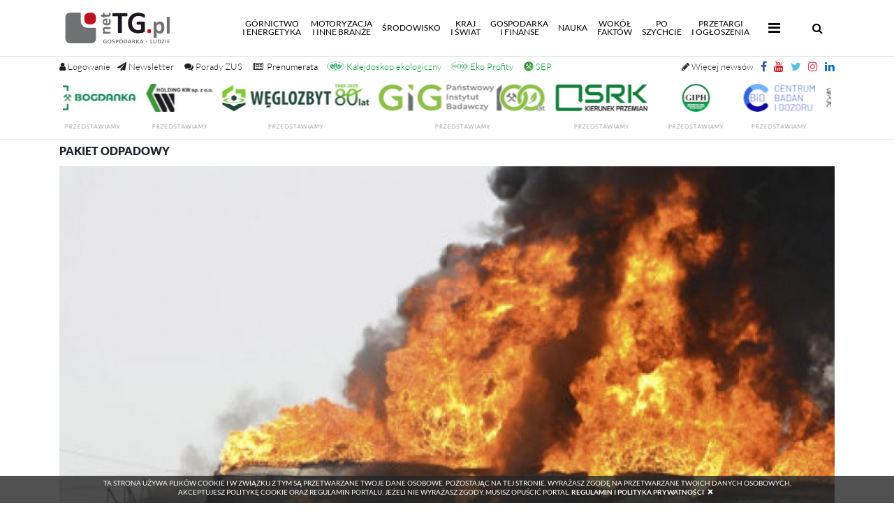

--- FILE ---
content_type: text/html; charset=UTF-8
request_url: https://nettg.pl/news-tag/8696/pakiet-odpadowy
body_size: 11133
content:

<!DOCTYPE html>

<html lang="en">
<head>
	<meta charset="utf-8">
	<meta content="width=device-width, initial-scale=1, shrink-to-fit=no" name="viewport">
	<meta name="robots" content="index,follow" />
	<meta name="description" content="netTG.pl; Gospodarka i Ludzie, przemysł, społeczeństwo, innowacje. górnictwo, przemysł wydobywczy, węgiel kamienny i brunatny, energia, energetyka jądrowa, miedź, ropa, surowce, wodór, odnawialne źródła energii, OZE, ekologia nauka, region, transport, motoryzacja, komunikacja, technologie."/>
	<meta name="keywords" content="ludzie, społeczeństwo, górnictwo, gospodarka, przemysł wydobywczy, koksownictwo, energetyka, gazownictwo, hutnictwo, transport, motoryzacja, maszyny, kopalnie, górnik, węgiel kamienny, koks, koksownie, nauka, gminy, region, Śląsk, węgiel brunatny, odkrywka, ropa, surowce, miedź, ekologia, geotermia"/>
						
	<title>netTG.pl – Gospodarka - Ludzie</title>
	
	<meta http-equiv="Cache-Control" content="no-cache, no-store, must-revalidate" />
	<meta http-equiv="Pragma" content="no-cache" />
	<meta http-equiv="Expires" content="-1" />
	
	<base href="https://nettg.pl">
	<link rel="shortcut icon" href="img/favicon.png" type="image/x-icon"/>
	<link href="./vendor/bootstrap/css/bootstrap.min.css" rel="stylesheet">
	<link href="./css/site.css?v=2.03" rel="stylesheet">
	<script src="./vendor/jquery/jquery.min.js"></script>
	<script src="./vendor/bootstrap/js/bootstrap.bundle.min.js"></script>
	<link rel="stylesheet" href="./css/lato.css">
	<link rel="stylesheet" href="./css/special-elite.css">
	<link rel="stylesheet" href="./css/font-awesome.css">
	
	<link rel="stylesheet" href="vendor/fancybox/jquery.fancybox.css" />
	
	<link href='vendor/nprogress/nprogress.css' rel='stylesheet' />
	<script src='vendor/nprogress/nprogress.js'></script>
	
		<script src="vendor/fancybox/jquery.fancybox_noreload.js"></script>
	
	<script>
	(function($) {

		$('#search-button').on('click', function(e) {
			if ($('#search-input-container').hasClass('hdn')) {
				e.preventDefault();
				$('#search-input-container').removeClass('hdn')
				return false;
			}
		});

		$('#hide-search-input-container').on('click', function(e) {
			e.preventDefault();
			$('#search-input-container').addClass('hdn')
			return false;
		});

	})(jQuery); 
	</script> 
	<script >
	$(document).ready(function() {
		var submitIcon = $('.searchbox-icon');
		var inputBox = $('.searchbox-input');
		var searchBox = $('.searchbox');
		var isOpen = false;
		submitIcon.click(function() {
			if (isOpen == false) {
				searchBox.addClass('searchbox-open');
				inputBox.focus();
				isOpen = true;
			}
			else {
				searchBox.removeClass('searchbox-open');
				inputBox.focusout();
				isOpen = false;
			}
		});
		submitIcon.mouseup(function() {
			return false;
		});
		searchBox.mouseup(function() {
			return false;
		});
		$(document).mouseup(function() {
			if (isOpen == true) {
				$('.searchbox-icon').css('display', 'block');
				submitIcon.click();
			}
		});
	});

	function buttonUp() {
		var inputVal = $('.searchbox-input').val();
		inputVal = $.trim(inputVal).length;
		if (inputVal !== 0) {
			$('.searchbox-icon').css('display', 'none');
		}
		else {
			$('.searchbox-input').val('');
			$('.searchbox-icon').css('display', 'block');
		}
	} 
	</script>
	
	<script>
	$(document).ready(function() {
	$(".tags").css({'height':($(".archive").height()+'px')});
	});
	</script>
	<!-- Owl Stylesheets -->
	<link rel="stylesheet" href="vendor/owlcarousel/owl.carousel.min.css">
	<script src="vendor/owlcarousel/owl.carousel.min.js"></script>
	<script>
		$(document).ready(function() {
			$('.owl-one').owlCarousel({
				autoplay:true,
				autoplayTimeout:5000,
				autoplayHoverPause:false,
				loop: true,
				dots: true,
				margin: 0,
				nav:true,
				navContainer: '.customNav',
				navText: ['<', '>'],
				responsiveClass: true,
				responsive: {
					0: {
						items: 1,
						nav: true
					},
					600: {
						items: 2,
						nav: false
					},
					1000: {
						items: 3,
						nav: true,
						loop: true,
						margin: 0
					}
				}
			});
					});
	</script>
	<script>
	$(document).ready(function(){
	    $(window).scroll(function () {
		    if ($(this).scrollTop() > 50) {
			$('#back-to-top').fadeIn();
		    } else {
			$('#back-to-top').fadeOut();
		    }
		});
		// scroll body to 0px on click
		$('#back-to-top').click(function () {
		    $('#back-to-top').tooltip('hide');
		    $('body,html').animate({
			scrollTop: 0
		    }, 800);
		    return false;
		});
		
		$('#back-to-top').tooltip('show');

	});
	</script>
	
	<div id="loading" style="display:none;">
	
		Szukam: <span id="phrase-text" style="font-weight: bold;"></span>
		<div class="spinner"></div>
	
	</div>
	
	<div id="paging" style="display:none;">
	
		Stronicuję wyniki...<span id="phrase-text" style="font-weight: bold;"></span>
		<div class="spinner"></div>
	
	</div>

	<div id="loadingiframe" style="display:none;">
	
		Wczytuję plik...<span id="phrase-text" style="font-weight: bold;">PDF</span>
		<div class="spinner"></div>
	
	</div>
	
	<script type="text/javascript">
	var ray = {
	    ajax: function(st) {
		this.show('loading');
		$('#phrase-text').text(document.getElementById('phrase').value);
		//alert(document.getElementById('phrase').value);
	    },
	    show: function(el) {
		this.getID(el).style.display = '';
		
	    },
	    getID: function(el) {
		return document.getElementById(el);
	    }
	}
	</script>
	
	<script type="text/javascript">
	var page = {
	    ajax: function(st) {
		this.show('paging');
		$('#phrase-text').text(document.getElementById('phrase').value);
		//alert(document.getElementById('phrase').value);
	    },
	    show: function(el) {
		this.getID(el).style.display = '';
		
	    },
	    getID: function(el) {
		return document.getElementById(el);
	    }
	}
	</script>
	
	<script type="text/javascript">
	//changed variable name from fetch to loadContentPdf 29.11.2024
	var loadContentPdf = {
	    ajax: function(st) {
		this.show('loadingiframe');
		$('#phrase-text').text(document.getElementById('phrase').value);
		//alert(document.getElementById('phrase').value);
		$("#loadingiframe").delay(500).fadeOut();
	    },
	    show: function(el) {
		this.getID(el).style.display = '';
		
	    },
	    getID: function(el) {
		return document.getElementById(el);
	    }
	    
	}
	</script>
	
	<script>
	$(document).on("click", ".fa-bars", function(){
		
			//if ( $(this).attr('class') == 'publish' ) {
			    //alert($(this).attr('class'));
			    //alert('published');
			    $('.more-nav i').addClass('fa-times');
			    $('.more-nav i').removeClass('fa-bars');
			    $('.more-nav i').toggleClass('rotate');
			//}
			
	});
	$(document).on("click", ".close-submenu", function(){
		
			//if ( $(this).attr('class') == 'publish' ) {
			    //alert($(this).attr('class'));
			    //alert('published');
			    $('.more-nav i').addClass('fa-bars');
			    $('.more-nav i').removeClass('fa-times');
			    $('.more-nav i').toggleClass('rotate');
			//}
			
	});
	$(document).on("click", ".fa-times", function(){
		
			//if ( $(this).attr('class') == 'publish' ) {
			    //alert($(this).attr('class'));
			    //alert('published');
			    $('.more-nav i').addClass('fa-bars');
			    $('.more-nav i').removeClass('fa-times');
			    $('.more-nav i').toggleClass('rotate');
			//}
			
	});
	</script>
	<script>
	$(function () {
		$('[data-toggle="tooltip"]').tooltip()
	})
	</script>
	<style>
	.tooltip-inner {
	max-width: 350px; /* set this to your maximum fitting width */
	width: inherit; /* will take up least amount of space */ 
	}
	</style>
	<style>
	.body-container {
		position: relative;
		/*background: url('/img/background-ad.png') repeat 100%;*/
	}
	/*.body-container:before {
		content: ' ';
		display: block;
		position: absolute;
		left: 0;
		top: 0;
		width: 100%;
		height: 100%;
		z-index: -2;
		opacity: 0.5;
		background-image: url('/img/background-ad.png');
		background-repeat: repeat;
	}*/
	.ads-box {
		display: none;
	}
			</style>
	
		
	<style>
	.modal-content {
	border-radius: 15px !important;
	-webkit-box-shadow: 0px 0px 120px 39px rgba(0,0,0,0.78);
	-moz-box-shadow: 0px 0px 120px 39px rgba(0,0,0,0.78);
	box-shadow: 0px 0px 120px 39px rgba(0,0,0,0.78);
	}
	#popupModal .modal-dialog {
	-webkit-transform: translate(0,-50%);
	-o-transform: translate(0,-50%);
	transform: translate(0,-50%);
	top: 50%;
	margin: 0 auto;
	}
	</style>
	
		
	<style>
	marquee > p {
	margin: 0.5em !important;
	}
	</style>

	<style>
	.grayscale {
	filter: gray !important;
	filter: grayscale(100%) !important;
	-webkit-filter: grayscale(1) !important;
	}
	</style>

	<!-- reo ads JS source and token begin -->
		<!-- reo ads JS source and token end -->

	<script src="./vendor/jquery/jquery.marquee.min.js"></script>

	<script>
	var prevScrollpos = window.pageYOffset;
	window.onscroll = function() {
	var currentScrollPos = window.pageYOffset;
	if (prevScrollpos > currentScrollPos) {
	document.getElementById("region-header-widgets").style.visibility = "visible";
	document.getElementById('up-nav').setAttribute("style","height:120px");
	} else {
	document.getElementById("region-header-widgets").style.visibility = "hidden";
	document.getElementById("extra-header-margin").style.visibility = "hidden";
	document.getElementById('up-nav').setAttribute("style","height:30px");
	}
	prevScrollpos = currentScrollPos;
	}
	</script>

	<script>
	function allowAlphaNumericSpace(thisInput) {
	thisInput.value = thisInput.value.split(/[^a-zA-Z0-9-_@!#]/).join('');
	}
	</script>
	<script>
	function allowAlphaNumericSpaceNoSpecial(thisInput) {
	thisInput.value = thisInput.value.split(/[^a-zA-Z0-9-_ ]/).join('');
	}
	</script>
</head>

<body style="/*display: none;*/" class="">

	<script>
	$('body').show();
	$('.version').text(NProgress.version);
	NProgress.start();
	setTimeout(function() { NProgress.done(); $('.fade').removeClass('out'); }, 1000);

	$("#b-0").click(function() { NProgress.start(); });
	$("#b-40").click(function() { NProgress.set(0.4); });
	$("#b-inc").click(function() { NProgress.inc(); });
	$("#b-100").click(function() { NProgress.done(); });
	</script>
	
	
		
	
	
	
	<nav class="navbar navbar-custom navbar-expand-lg navbar-dark fixed-top py-0">
		<div class="container">
			<a class="navbar-brand py-0" href="/"><img src="/img/logo_standard.png" height="80px" class="d-inline-block align-top" alt="" style="padding: 15px; padding-left: 0px;"></a>
			
			<button aria-controls="navbarResponsive" aria-expanded="false" aria-label="Toggle navigation" class="navbar-toggler collapsed" data-target="#navbarResponsive" data-toggle="collapse" type="button"><span class="navbar-toggler-icon"></span>
			<span> </span>
			<span> </span>
           
			</button>

			
			
			<a id="search-mobile" href="#navbarResponsive" onclick="hideMenuItems()" data-toggle="collapse" class="d-block d-sm-none" style="display: inline-block;"><span class="searchbox-icon"><i class="fa fa-search" aria-hidden="true" style="font-size: 16px; margin-right: 10px;"></i></span></a>
			
			
			
			<div class="collapse navbar-collapse" id="navbarResponsive">
				<ul class="main-nav navbar-nav ml-auto pr-3">
					<li class="nav-item ">
						<a class="nav-link" href="/news-kategoria/500/gornictwo-i-energetyka">Górnictwo<br />i&nbsp;energetyka<span class="sr-only">(current)</span></a>
					</li>


					<li class="nav-item">
						<a class="nav-link" href="/news-kategoria/501/motoryzacja-i-inne-branze">Motoryzacja<br />i&nbsp;inne branże</a>
					</li>


					<li class="nav-item">
						<a class="nav-link" href="/news-kategoria/502/srodowisko">Środowisko</a>
					</li>


					<li class="nav-item">
						<a class="nav-link" href="/news-kategoria/503/kraj-i-swiat">Kraj<br />i&nbsp;świat</a>
					</li>
					
					<li class="nav-item">
						<a class="nav-link" href="/news-kategoria/504/gospodarka-i-finanse">Gospodarka<br />i&nbsp;finanse</a>
					</li>
					
					<li class="nav-item">
						<a class="nav-link" href="/news-kategoria/505/nauka">Nauka</a>
					</li>
					
					<li class="nav-item">
						<a class="nav-link" href="/news-kategoria/506/wokol-faktow">Wokół<br />faktów</a>
					</li>
					
					<li class="nav-item">
						<a class="nav-link" href="/news-kategoria/507/po-szychcie">Po<br />szychcie</a>
					</li>
					<li class="nav-item">
						<a class="nav-link" href="/przetargi">Przetargi<br />i&nbsp;Ogłoszenia</a>
					</li>
					<li class="more-nav nav-item pl-2" style="line-height: 14px;">
						 <a class="nav-link" href="#" data-toggle="collapse" data-target="#morePanel" aria-expanded="false" aria-controls="morePanel"><span class="mobile-trigger-title">Więcej</span> <i class="fa fa-bars" style="font-size: 20px; padding: 5px;"></i></a>
					</li>	
				</ul>

				<form class="searchbox" method="post" action="szukaj" onsubmit="return ray.ajax()">
						<input type="search" pattern=".{3,}" placeholder="wpisz frazę (min. 3 znaki)..." id="phrase" name="phrase" class="searchbox-input" autocomplete="off" onkeyup="buttonUp();" required>

						
						<input type="hidden" name="firstNumber" value="2">
						<input type="hidden" name="secondNumber" value="6">


						<div class="search-numbers-caption">wykonaj działanie<br />2 dodać 6</div>
						<input name="checkNumber" class="search-check-number" type="text" oninput="this.value=this.value.replace(/[^0-9]/g,'');" required placeholder="wynik">



						<input type="submit" class="searchbox-submit" value="OK">
						<span class="searchbox-icon"><i class="fa fa-search" aria-hidden="true" style="font-size: 16px;"></i></span>
				</form>

			</div>
		</div>
	</nav>
	<div id="up-nav" class="up-nav hidden-print"  style="height: 120px;">
		<div class="container">
			<!-- standard icon buttons -->
						<a href="#" title="Logowanie i rejestracja" class="account-buttons" data-toggle="collapse" data-target="#loginPanel" aria-expanded="false" aria-controls="loginPanel" style="font-size: 13px;"><i class="fa fa-user"></i> <span class="nl-menu">Logowanie</span></a>
									

			<!-- additional icon buttons additiona_nav.php-->
						<a target="_blank" title="Newsletter" href="/rejestracja" class="default-buttons-left social-btn" style="margin-left: 10px; font-size: 13px;"><i class="fa fa-paper-plane"></i> <span class="nl-menu">Newsletter</span></a>

			<a title="Pytanie do ZUS" href="/pytanie-do-zus" class="default-buttons-left social-btn" style="margin-left: 5px; font-size: 13px;"><i class="fa fa-comments"></i> <span class="nl-menu">Porady ZUS</span></a>

			<!--<a title="100 lat GIG-PIB" href="/news-tag/21845/100-lat-gig-pib" class="default-buttons-left social-btn" style="margin-left: 5px; font-size: 13px; color: #000"><img src="/uploads/docs/2025-02/1738752166-gig-100l_301x50_v2.jpg" style="max-height: 14px; height: 14px; width: auto; position: relative; bottom: 1.5px;"></a>-->

			<a title="Prenumerata Trybuny Górniczej" href="/premium" class="default-buttons-left social-btn" style="margin-left: 5px; font-size: 13px; color: #000"><i class="fa fa-newspaper-o"></i><span class="nl-menu" style="color: #000; margin-left: 5px;">Prenumerata</span></a>

			<a title="Kalejdoskop ekologiczny" href="/news-kategoria/512/kalejdoskop-ekologiczny" class="default-buttons-left social-btn" style="margin-left: 3px; font-size: 13px; color: #009e33"><img src="/img/kalejdoskop_small_color.png" style="max-height: 14px; height: 14px; width: auto; position: relative; bottom: 2px;"> <span class="nl-menu" style="color: #009e33;">Kalejdoskop ekologiczny</span></a>

			<a title="Eko Profity" href="ekoprofity" class="default-buttons-left social-btn" style="margin-left: 3px; font-size: 13px; color: #009e33"><img src="uploads/docs/2024-12/1735556946-eko_profity_icon.jpg?v=2" style="max-height: 14px; height: 14px; width: auto; position: relative; bottom: 2px;"> <span class="nl-menu" style="color: #009e33;">Eko Profity</span></a>

			<a title="Szkoła Eksploatacji Podziemnej" href="/news-tag/974/sep" class="default-buttons-left social-btn" style="margin-left: 5px; font-size: 13px; color: #009e33"><img src="/uploads/docs/2024-04/1712746885-sep_2024.jpg" style="max-height: 14px; height: 14px; width: auto; position: relative; bottom: 2px;"> <span class="nl-menu" style="color: #009e33;">SEP</span></a>

			<!--<a title="KGHM" href="/news-tag/102/kghm" class="default-buttons-left social-btn" style="margin-left: 5px; font-size: 13px; color: #009e33"><img src="/uploads/docs/2024-11/1731587148-kghm_140_v2.jpg" style="max-height: 14px; height: 14px; width: auto; position: relative; bottom: 2px;"></a>-->

			<a target="_blank" href="https://www.linkedin.com/company/nettg-pl-trybuna-g%C3%B3rnicza/" class="default-buttons" style="padding-right: 0px;"><i class="social-btn fa fa-linkedin" style="color: #0a66c2"></i></a>
			<a target="_blank" href="https://www.instagram.com/nettg.pl/" class="default-buttons"><i class="social-btn fa fa-instagram" style="color: #e4405f"></i></a>
			<a target="_blank" href="https://twitter.com/nettgpl" class="default-buttons social-btn"><i class="fa fa-twitter" style="color: #5bc0de"></i></a>
			<a target="_blank" href="https://youtube.com/user/nettgpl" class="default-buttons social-btn"><i class="fa fa-youtube" style="color: #cc181e"></i></a>
			<a target="_blank" href="https://facebook.com/nettgpl/" class="default-buttons social-btn"><i class="fa fa-facebook" style="color: #3b5998"></i></a>
			<a title="Więcej newsów" href="/aktualnosci" class="default-buttons social-btn" style="font-size: 13px;"><i class="fa fa-pencil"></i> <span class="nl-menu" style="font-weight: 100">Więcej newsów</span></a>

		</div>
		<div style="clear: both;"></div>
		<div id="region-header-widgets" class="container-fluid" style="padding-left: 0px; padding-right: 0px;">
			<div style="background-color: /*#F8F8F8*/#FFF;width: 100%;">

															<div class="row no-gutters">
										<div class="col-lg-12 col-12">

																																<div id="widget-2177">
											
	<script>
	$(document).ready ( function(){
	$('.marquee_text').marquee({
	direction: 'left',
	speed: 50,
	duration: 20000,
	gap: 50,
	delayBeforeStart: 1000,
	duplicated: true,
	startVisible: true,
	pauseOnHover: true
	});
	});
	</script>
<style>
.marqueebar {
background-color: #FFF !important;
color: #000 !important;
}
</style>



<style>
.main-partners {
	/*display: none;*/
}
.marquee_text img {
	height: 50px !important;
	min-height: 50px !important;
	width: auto !important;
}
</style>

		<div class="container">
				
			<div class="row animated fadeIn no-gutters opacity75white" style="margin-top: 0px; margin-bottom: 0px;">
				<div class="col-lg-12">
					<div class="sitemap row animated fadeIn no-gutters" style="/*margin-top: 30px;*/">
						<div class="col-lg-12 p-3-mobile;" style="text-align: center;">
							<div class="marquee_text" style="overflow: hidden; max-height: 70px">

																<div style="display: inline-block; padding: 25px; position: relative; top: -40px;" class="footer-ads-top-caption">
								<strong>PARTNERZY:</strong>
								</div>
																										<div id="widget-2163" style="display: inline-block">
 									
			<style>
		#widget-2163 {display: block; margin-right: auto; margin-left: autol}
#widget-2163 .ad_body {display: inline-block;}
#widget-2163 img {width: auto !important; height:50px !important; max-height: 50px; display: inline-block; padding: 5px;}		.img-ad {
		width: 100% !important;
		height: auto !important;
		}
		</style>


				
				
										
					
					
					<div class="ad_body" id="ad-1081">
					
																					<a target="_blank" id="1081" href="https://lw.com.pl/">
									<img class="img-ad img-responsive " style="width: 100%; height:auto; max-width: 100% !important;" src="/uploads/docs/2024-09/1726823893-bogdanka_2024_140.jpg">
								
																	</a>
																<div><label style="text-transform: uppercase; letter-spacing: 1px; color: #202020; text-align: center; font-size: 8px; margin-bottom: 0px;">
																								<a class="link" target="_blank" href="/news-tag/150/bogdanka">przedstawiamy</a>
								</label></div>
								
																										</div>

					
					<script type="text/javascript">
						$(document).ready(function()
						{
							$('.ad_body #1081').click(function()
							{
									var id = $(this).attr('id');
									$.ajax(
									{
										type: "POST",
										url: "/modules/ads/widgets/updateclicks.php",
										data: {id: id},
										cache: false,
										error: function()
											{
											},
										success: function()
											{
											}
									});
							});

						});
					</script>

				
				
							
					
					
					<div class="ad_body" id="ad-1091">
					
																					<a target="_blank" id="1091" href="https://www.holdingkw.pl">
									<img class="img-ad img-responsive " style="width: 100%; height:auto; max-width: 100% !important;" src="/uploads/docs/2023-08/1691062616-hkw_140.jpg">
								
																	</a>
																<div><label style="text-transform: uppercase; letter-spacing: 1px; color: #202020; text-align: center; font-size: 8px; margin-bottom: 0px;">
																								<a class="link" target="_blank" href="/news-tag/18643/holding-kw">przedstawiamy</a>
								</label></div>
								
																										</div>

					
					<script type="text/javascript">
						$(document).ready(function()
						{
							$('.ad_body #1091').click(function()
							{
									var id = $(this).attr('id');
									$.ajax(
									{
										type: "POST",
										url: "/modules/ads/widgets/updateclicks.php",
										data: {id: id},
										cache: false,
										error: function()
											{
											},
										success: function()
											{
											}
									});
							});

						});
					</script>

				
				
							
					
					
					<div class="ad_body" id="ad-1015">
					
																					<a target="_blank" id="1015" href="http://www.czw.com.pl/">
									<img class="img-ad img-responsive " style="width: 100%; height:auto; max-width: 100% !important;" src="/uploads/docs/2025-02/1739459004-weglozbyt_265x50_80l.jpg">
								
																	</a>
																<div><label style="text-transform: uppercase; letter-spacing: 1px; color: #202020; text-align: center; font-size: 8px; margin-bottom: 0px;">
																								<a class="link" target="_blank" href="/news-tag/544/weglozbyt">przedstawiamy</a>
								</label></div>
								
																										</div>

					
					<script type="text/javascript">
						$(document).ready(function()
						{
							$('.ad_body #1015').click(function()
							{
									var id = $(this).attr('id');
									$.ajax(
									{
										type: "POST",
										url: "/modules/ads/widgets/updateclicks.php",
										data: {id: id},
										cache: false,
										error: function()
											{
											},
										success: function()
											{
											}
									});
							});

						});
					</script>

				
				
							
					
					
					<div class="ad_body" id="ad-873">
					
																					<a target="_blank" id="873" href="https://www.gig.eu">
									<img class="img-ad img-responsive " style="width: 100%; height:auto; max-width: 100% !important;" src="/uploads/docs/2025-02/1738752166-gig-100l_301x50_v2.jpg">
								
																	</a>
																<div><label style="text-transform: uppercase; letter-spacing: 1px; color: #202020; text-align: center; font-size: 8px; margin-bottom: 0px;">
																								<a class="link" target="_blank" href="/news-tag/140/gig">przedstawiamy</a>
								</label></div>
								
																										</div>

					
					<script type="text/javascript">
						$(document).ready(function()
						{
							$('.ad_body #873').click(function()
							{
									var id = $(this).attr('id');
									$.ajax(
									{
										type: "POST",
										url: "/modules/ads/widgets/updateclicks.php",
										data: {id: id},
										cache: false,
										error: function()
											{
											},
										success: function()
											{
											}
									});
							});

						});
					</script>

				
				
							
					
					
					<div class="ad_body" id="ad-871">
					
																					<a target="_blank" id="871" href="https://www.srk.com.pl/">
									<img class="img-ad img-responsive " style="width: 100%; height:auto; max-width: 100% !important;" src="/uploads/docs/2025-02/1738752421-srk_168x50_v2.jpg">
								
																	</a>
																<div><label style="text-transform: uppercase; letter-spacing: 1px; color: #202020; text-align: center; font-size: 8px; margin-bottom: 0px;">
																								<a class="link" target="_blank" href="/news-tag/300/srk">przedstawiamy</a>
								</label></div>
								
																										</div>

					
					<script type="text/javascript">
						$(document).ready(function()
						{
							$('.ad_body #871').click(function()
							{
									var id = $(this).attr('id');
									$.ajax(
									{
										type: "POST",
										url: "/modules/ads/widgets/updateclicks.php",
										data: {id: id},
										cache: false,
										error: function()
											{
											},
										success: function()
											{
											}
									});
							});

						});
					</script>

				
				
							
					
					
					<div class="ad_body" id="ad-1093">
					
																					<a target="_blank" id="1093" href="http://www.giph.com.pl/">
									<img class="img-ad img-responsive " style="width: 100%; height:auto; max-width: 100% !important;" src="/uploads/docs/2022-09/1662010712-giph_140x50_2022_v2.png">
								
																	</a>
																<div><label style="text-transform: uppercase; letter-spacing: 1px; color: #202020; text-align: center; font-size: 8px; margin-bottom: 0px;">
																								<a class="link" target="_blank" href="/news-tag/151/giph/">przedstawiamy</a>
								</label></div>
								
																										</div>

					
					<script type="text/javascript">
						$(document).ready(function()
						{
							$('.ad_body #1093').click(function()
							{
									var id = $(this).attr('id');
									$.ajax(
									{
										type: "POST",
										url: "/modules/ads/widgets/updateclicks.php",
										data: {id: id},
										cache: false,
										error: function()
											{
											},
										success: function()
											{
											}
									});
							});

						});
					</script>

				
				
							
					
					
					<div class="ad_body" id="ad-1020">
					
																					<a target="_blank" id="1020" href="https://www.cbid.pl/">
									<img class="img-ad img-responsive " style="width: 100%; height:auto; max-width: 100% !important;" src="/uploads/docs/2022-06/1654073240-cbid_140.jpg">
								
																	</a>
																<div><label style="text-transform: uppercase; letter-spacing: 1px; color: #202020; text-align: center; font-size: 8px; margin-bottom: 0px;">
																								<a class="link" target="_blank" href="/news-tag/1423/cbid">przedstawiamy</a>
								</label></div>
								
																										</div>

					
					<script type="text/javascript">
						$(document).ready(function()
						{
							$('.ad_body #1020').click(function()
							{
									var id = $(this).attr('id');
									$.ajax(
									{
										type: "POST",
										url: "/modules/ads/widgets/updateclicks.php",
										data: {id: id},
										cache: false,
										error: function()
											{
											},
										success: function()
											{
											}
									});
							});

						});
					</script>

				
				
							
					
					
					<div class="ad_body" id="ad-1079">
					
																					<a target="_blank" id="1079" href="https://www.kopalniawieliczka.eu/">
									<img class="img-ad img-responsive " style="width: 100%; height:auto; max-width: 100% !important;" src="/uploads/docs/2025-06/1749728135-wieliczka5.jpg">
								
																	</a>
																<div><label style="text-transform: uppercase; letter-spacing: 1px; color: #202020; text-align: center; font-size: 8px; margin-bottom: 0px;">
																								<a class="link" target="_blank" href="/news-tag/645/wieliczka">przedstawiamy</a>
								</label></div>
								
																										</div>

					
					<script type="text/javascript">
						$(document).ready(function()
						{
							$('.ad_body #1079').click(function()
							{
									var id = $(this).attr('id');
									$.ajax(
									{
										type: "POST",
										url: "/modules/ads/widgets/updateclicks.php",
										data: {id: id},
										cache: false,
										error: function()
											{
											},
										success: function()
											{
											}
									});
							});

						});
					</script>

				
				
								
			
	
	
	
									</div>
																
								
																<div style="display: inline-block; padding: 25px; position: relative; top: -40px;" class="footer-ads-middle-caption">
								<strong>PATRONATY:</strong>
								</div>
																										<div id="widget-2164" style="display: inline-block">
									
	
	
									</div>
																
								
										<style>
										.footer-ads-middle-caption {display: none !important;}
										</style>

										
							</div>
						</div>
					</div>
				</div>
			</div>
					</div>
											</div>
										
										</div>
										</div>

					

			</div>
		</div>
	
	<div class="collapse" id="loginPanel" style="position: fixed; z-index: 99; top: 80px; width: 100%; box-shadow: 0 30px 80px -30px black;">
		<div class="card card-body login-register">
			
						

			

						
			
								<form method="post" class="standard" style="padding-top: 0px;">
					<div class="row no-gutters animated fadeIn">
						<div class="col-lg-1 pr-3 p-0 text-center">
							<small style="text-decoration: none; text-transform: uppercase; margin-top: 5px;" class="form-text text-muted">Logowanie</small>
						</div>

						<div class="col-lg-2 col-md-6 pr-2">
							<input aria-describedby="emailHelp" class="form-control" placeholder="adres email... " name="email" type="email" required>
						</div>
						<div class="col-lg-1 col-md-6 pr-2">
							<input class="form-control" placeholder="hasło..." name="password" type="password" pattern=".{3,}" required>
						</div>

						
						<input type="hidden" name="firstLoginNumber" value="3">
						<input type="hidden" name="secondLoginNumber" value="3">

						<div class="col-lg-3 col-md-6 pr-2 text-center">
						<small style="text-decoration: none; text-transform: uppercase; margin-top: 0px;" class="form-text text-muted">Wykonaj działanie: 3 dodać 3 <input name="checkLoginNumber" class="form-control" style="margin-left: 10px; width: 60px; display: inline-block" type="text" oninput="this.value=this.value.replace(/[^0-9]/g,'');" required placeholder="wynik"></small>
						</div>

						<div class="col-lg-2 pr-0">
							<input class="btn btn-primary" type="submit" value="Zaloguj"> 
						</div>
						<div class="col-lg-3 pr-2 pr-2 text-center form-links">
							<small style="text-decoration: none; text-transform: uppercase; margin-top: 10px; font-weight: bold;" class="form-text text-muted">ZAŁÓŻ KONTO, OTRZYMUJ NEWSLETTER!</small>
							<a href="/rejestracja" style="display: inline-block;" class="pr-3"><small style="text-decoration: none; text-transform: uppercase; margin-top: 10px; font-size: 12px;" class="form-text text-muted"><i style="color: #FF0000; margin-right: 10px; font-weight: bold;" class="fa fa-angle-double-right"></i>Załóż konto</small></a>
							<a href="/przypomnij" style="display: inline-block;" class="pr-3"><small style="text-decoration: none; text-transform: uppercase; margin-top: 10px; font-size: 12px;" class="form-text text-muted"><i style="color: #FF0000; margin-right: 10px; font-weight: bold;" class="fa fa-angle-double-right"></i>Przypomnij hasło</small></a>
							<a href="/regulamin" style="display: inline-block;"><small style="text-decoration: none; text-transform: uppercase; margin-top: 10px; font-size: 12px;" class="form-text text-muted"><i style="color: #FF0000; margin-right: 10px; font-weight: bold;" class="fa fa-angle-double-right"></i>Regulamin</small></a>
						</div>
					</div>
					<input type="hidden" name="login" />
											<div class="row no-gutters animated fadeIn">
						<div class="col-lg-12" style="text-align: center">
						<small style="text-decoration: none; text-transform: uppercase; margin-top: 5px;" class="form-text text-muted">status: NIEZALOGOWANY
												</small>
						</div>
						</div>
									</form>
				
				

			
		</div>
	</div>
	
	<div class="collapse" id="managePanel" style="position: fixed; z-index: 99; top: 80px; width: 100%; box-shadow: 0 30px 80px -30px black;">
		<div class="card card-body login-register">

			
			</div>

					</div>
	</div>
	
	<div class="collapse" id="morePanel" style="position: fixed; z-index: 99; top: 80px; width: 100%; box-shadow: 0 30px 80px -30px black; background: #FFF;">
		<div class="container hidden-print">
			<div class="row animated fadeIn no-gutters pb-4">
				<div class="col-lg-12">
					<div class="list15" style="border-bottom: 1px solid rgba(224,224,224,0.5); padding: 0px; padding-left: 0px; padding-bottom: 10px; margin: 15px 0px 15px 0px; font-weight: 900; font-size: 16px; text-transform: uppercase;">
						Więcej <a class="nav-link close-link" style="color: inherit; display: inline-block; margin: 0px; padding: 0px;" href="#" data-toggle="collapse" data-target="#morePanel" aria-expanded="false" aria-controls="morePanel"><i class="fa fa-times close-submenu" style="font-size: 20px; padding: 5px;"></i></a>
					</div>
					<div class="sitemap row animated fadeIn no-gutters" style="/*margin-top: 30px;*/">
						<div class="col-lg-3 col-12 p-3-mobile">
															<div class="headpiece"><strong>Jubileusze</strong></div>
																<div><a href="news-kategoria/256/10-lat-kompanii-weglowej">- 10 lat Kompanii Węglowej</a></div>
																<div><a href="news-kategoria/259/20-lat-jsw">- 20 lat JSW</a></div>
																<div><a href="news-kategoria/261/20-lat-khw">- 20 lat KHW</a></div>
																<div><a href="news-kategoria/266/conbelts">- Conbelts</a></div>
																<div><a href="news-kategoria/274/jsw-koks">- JSW Koks</a></div>
																<div><a href="news-kategoria/277/20-lat-tg">- 20 lat TG</a></div>
																<div><a href="news-kategoria/332/25-lat-jsw">- 25 lat JSW</a></div>
																<div><a href="news-tag/10884/25-lat-tg">- 25 lat TG</a></div>
																<div><a href="news-tag/20934/30-lat-tg">- 30 lat TG</a></div>
																<div><a href="news-kategoria/511/gorniczy-autorytet-polwiecza">- GIG - Górniczy autorytet półwiecza</a></div>
																					</div>
						<div class="col-lg-3 col-12 p-3-mobile">
								<div class="headpiece"><strong>Tematyczne</strong></div>
								<div><a href="/news-kategoria/333/spoleczny-pre-cop24">- Społeczny PRE_COP24</a></div>
								<div><a href="/news-tag/11854/akademia-bezpieczenstwa">- Akademia Bezpieczeństwa</a></div>
						</div>
						<div class="col-lg-3 col-12 p-3-mobile">
								<div class="headpiece"><strong>Tytuły Wydawnictwa Gospodarczego</strong></div>
								<div><a href="/archiwum-tg">- Trybuna Górnicza</a></div>
								<div><a href="">- netTG.pl</a></div>
								<div><a href="https://energiapress.pl/">- EnergiaPress</a></div>
						</div>
					</div>	
				</div>	
			</div>
		</div>
	</div>
	
	<script>
		$('#search-mobile').click(function(){
			$('.main-nav').css({
				'display': 'none'
			});
			$("#phrase").show();
			setTimeout(function(){
				$("input#phrase").focus();},100);
		});
	</script>
	
		<div id="extra-header-margin" style="height: 60px;"></div>
		<br />

<style>
.search-check-number {
	top: 0;
	right: 50px;
	border: 0;
	outline: 0;
	background: #dcddd8;
	width: 100px;
	height: /*50px*/ 80px;
	margin: 0;
	padding: 0px 20px 0px 20px;
	font-size: 16px;
	color: red;
	background-color: #FFF;
	/* opacity: 1; */
	float: right;
	margin-right: 0px;
	z-index: 12;
	position: absolute;
}
.search-numbers-caption {
	top: 0;
	right: 100px;
	border: 0;
	outline: 0;
	background: #dcddd8;
	width: 180px;
	height: /*50px*/ 80px;
	margin: 0;
	padding: 20px 20px 10px 20px;
	font-size: 13px;
	color: red;
	background-color: #FFF;
	/* opacity: 1; */
	float: right;
	margin-right: 50px;
	z-index: 12;
	position: absolute;
	text-align: center;
}
@media only screen and (max-width: 768px) {
	.search-numbers-caption {
		width: 80px;
		padding: 20px 5px 10px 5px;
		font-size: 10px;
	}
}
</style>

<script>
document.title = 'pakiet odpadowy';
</script>


	<div class="container news-view tag-view">
		
		
		
		<div class="row animated fadeIn pt-4 pb-4 no-gutters">
			<div class="col-lg-12">
				<div class="/*list15*/" style="padding-top: 5px;">
						
							
					
					
					<div class="row no-gutters">
					<div class="title-news title-news-small list15 tag-title">
							pakiet odpadowy					</div>
					</div>
					
										
					<div class="row no-gutters">
						<div class="col-lg-12">
							
														
															
																				<a class="link" title="Uszczelnienie sytemu i ukrócenie nieprawidłowości w gospodarce odpadowej, wzmocnienie inspekcji ochrony środowiska - to główne założenia dwóch projektów ustaw, tzw. pakietu odpadowego, nad którymi w środę, 27 czerwca, zaczął pracować Sejm. Chodzi o dwie nowele ustaw: ustawy o odpadach oraz ustawy o Inspekcji Ochrony Środowiska, które zostały przygotowane przez resort" href="/gornictwo/151143/sejm-prace-nad-tzw-pakietem-odpadowym-rozpoczete" style="text-align: left;">
										<div style="position: relative;" class="_slider_ mb-2">
											<div style="overflow: hidden; height: 0; padding-bottom: 56.25%; margin-top: 5px; margin-bottom: 15px;">
											<img class="img-responsive" src="/tmp/uploads/images/2017-06/crop-1200-800/1498392348-cysterna-pakistan_twitter-huffpost.jpeg" style="width: 100%;">
											<div class="image-captions" style="position: absolute; bottom: 8px; left: 14px; z-index: 1; padding-right: 14px;">
												<div class="_slider_-title" style="font-weight: 900; font-size: 26px; color: #FFF; text-shadow: 0px 0px 5px #000, 0px 0px 5px #000, 0px 0px 5px #000; max-width: 100%; line-height: 125%; text-align: left;">
												
													Sejm: prace nad tzw. pakietem odpadowym rozpoczęte													<div style="color: #FFF; text-shadow: 0px 0px 5px #000, 0px 0px 5px #000, 0px 0px 5px #000; font-size: 11px;">
													27 czerwca 2018</div>
												</div>
											</div>
											</div>
										</div>
										</a>
																				
																			
								
														
							<div class="list15">
							
														
														
							</div>
						</div>
					</div>	
						
					
					
										
										
					
											
					
					<div class="row">
						<div class="col-lg-12">
							<div class="pt-3 pb-3">
							
								<div style="font-size: 13px; text-transform: uppercase;">
									<strong>Strona </strong>
									
									<ul class="pagination">
														<li>
															<a class="pagination-number link" href="/news-tag/8696/pakiet-odpadowy/set/page/1">1</a>
														</li>
																											
																																																																																									
																								
																								
																										<li>
															<a class="pagination-number link" href="/news-tag/8696/pakiet-odpadowy/set/page/1"><i class="fa fa-angle-right"></i></a>
														</li>
														<li style="margin-right: 5px;">... </li>
																								
														<li>
															<a class="pagination-number link" href="/news-tag/8696/pakiet-odpadowy/set/page/1">1</a>
														</li>
														
														<form method="post" name="pagination" style="display: inline-block; width: auto; margin-bottom: 0px;" onSubmit="return page.ajax()">
															<span style="float: left; padding: 2px 6px;">idz do strony: </span>
															<input type="hidden" name="phrase_encoded" value="" />
															<input name="goToPage" class="submit_on_enter" type="number" onkeypress="return isNumberKey(event)" min="1" max="1" autocomplete="off" style="width: 50px; padding: 2px; border: 1px solid #ddd; float: left; text-align: center" required />
															<input type="submit" value="OK" class="form-control" style="cursor: pointer; float: left; width: 50px; height: 25px; padding: 0px 0px; margin-top: 0px; font-size: 10px;"/>
														</form>
												</ul>
									
									
								</div>
							</div>
						</div>
					</div>
					
					<div class="row no-gutters googleadsTag adsbygoogle-container">
						<div class="col-lg-12 col-sm-12 col-12" style="margin-bottom: 15px;">
				
							<div style="text-align: center; /*padding-right: 15px;*/">
							<label style="text-transform: uppercase; letter-spacing: 1px; color: #202020; text-align: center; font-size: 8px; margin-bottom: 0px;">REKLAMA</label>
							</div>
							
							<ins class="adsbygoogle"
							style="display:inline-block;width:100%;height:200px"
							data-ad-client="ca-pub-8490388553957320"
							data-ad-slot="7784117959"></ins>
							<script>
							(adsbygoogle = window.adsbygoogle || []).push({});
							</script>
				
						</div>
					</div>
				</div>
			</div>
		</div>
	
	</div>
	
<style>
/*a img.large { display: none; }
a:hover img.list-img { cursor: pointer; }
a:hover img {cursor: pointer !important;}
a:hover img.large { 
	display: block; 
	max-width: 600px !important;
	position: fixed;
	top: 80px;
	left: 0px;
	z-index: 99999999999999 !important; 
	border: 10px solid rgba(255,255,255,1.0);
	}*/

@media (max-width: 768px) {	
	.largeTag {
		width: 100px !important;
		height: 67px !important;
	}
	.largeTagIntro {
		display: none !important;
	}
}
</style>

	


	<script>
	$(document).ready ( function(){
	$('.marquee_text_2').marquee({
	direction: 'left',
	speed: 50,
	duration: 20000,
	gap: 50,
	delayBeforeStart: 1000,
	duplicated: true,
	startVisible: true
	});
	});
	</script>
<style>
.marqueebar {
background-color: #FFF !important;
color: #000 !important;
}
</style>

	<div class="container hidden-print">
				
		<div class="row animated fadeIn no-gutters opacity75white_" style="/*margin-top: 30px;*/ margin-bottom: 15px;">
			<div class="col-lg-12">
				<div class="list15" style="border-bottom: 1px solid rgba(224,224,224,0.5); padding: 0px; padding-left: 0px; padding-bottom: 10px; margin: 0px 0px 15px 0px; font-weight: 900; font-size: 16px; text-transform: uppercase;">
					Mapa serwisu
					</div>
				<div class="sitemap row animated fadeIn no-gutters" style="/*margin-top: 30px;*/">
					<div class="col-lg-3 col-6 p-3-mobile">
						<div class="headpiece"><strong>Kategorie</strong></div>
						<div><a href="/news-kategoria/500/gornictwo-i-energetyka">- Górnictwo i Energetyka</a></div>
						<div><a href="/news-kategoria/501/inne-branze">- Inne branże</a></div>
						<div><a href="/news-kategoria/502/srodowisko">- Środowisko</a></div>
						<div><a href="/news-kategoria/503/kraj-i-swiat">- Kraj i Świat</a></div>
						<div><a href="/news-kategoria/504/gospodarka-i-finanse">- Gospodarka i finanse</a></div>
						<div><a href="/news-kategoria/505/nauka">- Nauka</a></div>
						<div><a href="/news-kategoria/506/wokol-faktow">- Wokół faktów</a></div>
						<div><a href="/news-kategoria/507/po-szychcie">- Po szychcie</a></div>
					</div>
					
					<div class="col-lg-3 col-6 p-3-mobile">
						<div class="headpiece"><strong>Inne</strong></div>
						<div><a href="/przetargi">- Przetargi i ogłoszenia</a></div>
						<div><a href="/pytanie-do-zus">- Porady ZUS</a></div>
						<div><a href="/archiwum-tg">- Archiwum TG</a></div>
						<div><a href="/wideo">- Wideo</a></div>
						<div><a href="/galerie">- Galerie</a></div>
						<div><a href="/wiki-kategoria/201/kto-jest-kim/parm/b">- Wiki: kto-jest-kim</a></div>
						<div><a href="/archiwum-kondolencje">- Archiwum kondolencji</a></div>
						<div><a href="/news-tag/11854/akademia-bezpieczenstwa">- Archiwum konferencji</a></div>
					</div>
					
					<div class="col-lg-3 col-6 p-3-mobile">
						<div class="headpiece"><strong>O nas</strong></div>
						<div><a href="/prenumerata">- Prenumerata</a></div>
						<div><a href="/reklama">- Reklama</a></div>
						<div><a href="/regulamin">- Regulamin</a></div>
						<div><a href="/kontakt">- Kontakt</a></div>
						
					</div>
					
					<div class="col-lg-3 col-6 p-3-mobile">
						<div class="headpiece"><strong>Użytkownik</strong></div>
						<div><a href="/rejestracja">- Rejestracja i logowanie</a></div>
						<div><a href="/rejestracja">- Newsletter</a></div>
					</div>
					
					<div class="col-lg-12 mt-2 text-center">
					Twoje urządzenie:  <strong><i class="fa fa-desktop"></i> </strong> <strong><i class="fa fa-tachometer" aria-hidden="true"></i></strong> System CPU load: <strong>0.29541015625</strong> Tryb systemu lite: <strong>1</strong>
					</div>
				</div>	
			</div>	
		</div>
	</div>
	
	
		
	<div class="container-fluid hidden-print" style="padding: 0px;">
		<div class="footer">
			<div class="row footer-row" style="padding: 10px; background-color: #262626; color: #fff; margin: 0px !important; padding-bottom: 50px;">
						
						<div class="col-lg-12 col-12 footer-copyrights-author">
							<div class="author">Portal nettg.pl © 2023 Wydawnictwo Gospodarcze Sp. z o.o.
							DESIGNED BY PRZEMYSŁAW PIERSIAK 
							</div>
							<div class="btns">
							<span style="margin-right: 15px;">ZNAJDŹ NAS</span> 
							<a target="_blank" href="https://www.facebook.com/nettgpl/"><i class="fa fa-facebook-official" aria-hidden="true"></i></a>
							<a target="_blank" href="https://youtube.com/user/nettgpl"><i class="fa fa-youtube-square" aria-hidden="true"></i></a>
							<a target="_blank" href="https://twitter.com/nettgpl"><i class="fa fa-twitter-square" aria-hidden="true"></i></a>
							<a target="_blank" href="https://www.instagram.com/nettg.pl/" class="default-buttons"><i class="fa fa-instagram" aria-hidden="true"></i></a>
							</div>
							
						</div>
			
			
			
			</div>
																					<div class="row no-gutters" id="cookiealertbox" style="position: fixed; bottom: 0px; width: 100%; z-index: 9; padding: 0px; text-align: center;">
											<div class="col-lg-12 col-12">
											<div class="alert alert-warning alert-dismissible cookie-container" role="alert" style="margin-left: auto; margin-right: auto; margin-bottom: 0px; background-color: rgba(38,38,38,0.8); !important; color: #FFF; border: none; border-radius: 0px; padding: 0px; margin-top: 0px; margin-bottom: 0px; box-sizing: border-box !important; ">
												<div class="cookie-message">Ta strona używa plików cookie i w związku z tym są przetwarzane twoje dane osobowe. Pozostając na tej stronie, wyrażasz zgodę na przetwarzane twoich danych osobowych,<br /> akceptujesz politykę cookie oraz regulamin portalu. Jeżeli nie wyrażasz zgody, musisz opuścić portal. <a href='/regulamin' target='_blank'><span style='color: #fff'><strong>regulamin i polityka prywatności</strong></span></a><button style="font-size: 14px; padding: 0px 5px 5px 5px; float: none; position: relative; top: 0px; color: #fff; opacity: 1.0" type="button" class="close" data-dismiss="alert" id="dismissal" onclick="setCookie()">&times;</button></div>
											</div>
											</div>
										</div>
												
		</div>
	</div>
	
	<a id="back-to-top" href="#" class="btn btn-lg back-to-top hidden-print" style="bottom: 90px;" role="button" title="Przewiń do góry" data-toggle="tooltip" data-placement="left"><i class="fa fa-angle-double-up"></i></a>
	
	<script>
	function setCookie() {
		var CookieDate = new Date;
		CookieDate.setFullYear(CookieDate.getFullYear( ) + 10);
		document.cookie = 'aboutVisitSite=siteVisited; expires=' + CookieDate.toGMTString( ) + ';path=/';
		$(".footer-row").animate({
			padding: "10px"
		}, 500 );
		$(".back-to-top").animate({
			bottom: "50px"
		}, 500 );
	}
	</script>
	
	
		<style>
	@media (max-width: 768px) {
		.back-to-top {
			bottom: 115px !important;
		}
		#dismissal {
			font-size: 11px !important;
			padding: 0px 5px 0px 5px !important;
		}
	}
	</style>
		
		
		
		<!--<script>
	$('.microtime').each(function () {
		$(this).prop('Counter',0).animate({
			Counter: $(this).text()
		}, {
			duration: 650,
			easing: 'swing',
			step: function (now) {
			$(this).text(Math.ceil(now));
			}
		});
	});
	</script>-->


	<!-- Google tag (gtag.js) -->
<script async src="https://www.googletagmanager.com/gtag/js?id=G-EM9N375C5R"></script>
<script>
  window.dataLayer = window.dataLayer || [];
  function gtag(){dataLayer.push(arguments);}
  gtag('js', new Date());

  gtag('config', 'G-EM9N375C5R');
</script>
						<script async src="//pagead2.googlesyndication.com/pagead/js/adsbygoogle.js"></script>
					

	



</body>
</html>


--- FILE ---
content_type: text/html; charset=utf-8
request_url: https://www.google.com/recaptcha/api2/aframe
body_size: 269
content:
<!DOCTYPE HTML><html><head><meta http-equiv="content-type" content="text/html; charset=UTF-8"></head><body><script nonce="wn2VuW5_wpS_jkwCHXs_Eg">/** Anti-fraud and anti-abuse applications only. See google.com/recaptcha */ try{var clients={'sodar':'https://pagead2.googlesyndication.com/pagead/sodar?'};window.addEventListener("message",function(a){try{if(a.source===window.parent){var b=JSON.parse(a.data);var c=clients[b['id']];if(c){var d=document.createElement('img');d.src=c+b['params']+'&rc='+(localStorage.getItem("rc::a")?sessionStorage.getItem("rc::b"):"");window.document.body.appendChild(d);sessionStorage.setItem("rc::e",parseInt(sessionStorage.getItem("rc::e")||0)+1);localStorage.setItem("rc::h",'1763931225168');}}}catch(b){}});window.parent.postMessage("_grecaptcha_ready", "*");}catch(b){}</script></body></html>

--- FILE ---
content_type: text/css
request_url: https://nettg.pl/css/site.css?v=2.03
body_size: 7068
content:
/*** body ***/
body {
	padding-top: 80px;
	font-family: 'Lato', sans-serif;
	-webkit-font-smoothing: antialiased;
	-moz-font-smoothing: antialiased; 
	font-smoothing: antialiased;
}

/*** grid ***/
.row.no-gutters {
	margin-right: 0;
	margin-left: 0;
}

.row {
	margin-left: 0;
	margin-right: 0;
}
.row.no-gutters > [class^="col-"],
.row.no-gutters > [class*=" col-"] {
	padding-right: 0;
	padding-left: 0;
}
.pr-3-desktop {
	padding-right: 15px !important;
}
.pl-3-desktop {
	padding-left: 15px !important;	
}
.pr-2-desktop {
	padding-right: 10px !important;
}
.pl-2-desktop {
	padding-left: 10px !important;	
}
.pr-1-desktop {
	padding-right: 7.5px !important;
}
.pl-1-desktop {
	padding-left: 7.5px !important;
}

@media (max-width: 767px) {
	.no-gutters-mobile {
		margin-right: 0 !important;
		margin-left: 0 !important;
	}
	.row.no-gutters-mobile > [class^="col-"],
	.row.no-gutters-mobile > [class*=" col-"] {
		padding-right: 0;
		padding-left: 0;
	}
	.container-fluid-mobile {
		padding-right: 0;
		padding-left: 0;
	}
	.nl-menu {
		display: none;
	}
	.container-2-3 img {
		width: 100%;
		height: auto !important;
		margin: 0 !important;
	}
	.container-2-3 {
	}
	.content-2-3 {
		padding-bottom: 56% !important;
	}
}

.container-2-3 {
	position: relative;
	width: 100%;
}
.content-2-3 {
	position: relative;
	padding-bottom: calc(100% * 3 / 2);
}
.content-2-3 > div {
	position: absolute;
	top: 0;
	bottom: 0;
	left: 0;
	right: 0;
}

/** hyperlinks **/
a {
	text-decoration: none !important;
	outline: none !important;
}
a.inherit {
	color: inherit !important;
}
a.hover-gray:hover {
	color: gray !important;
}

.opacity50white {
	background: rgba(255,255,255,0.5) !important;
}

.opacity75white {
	background: rgba(255,255,255,0.75) !important;
}

.opacity25white {
	background: rgba(255,255,255,0.25) !important;
}

/** newsletter **/
.newsletter-text{
	background-color: rgba(38,38,38,0.8);
	padding-top:60px;
	padding-bottom:60px;
	text-align: center;
	background: url(/img/newsletter-subscribe.jpg) center top no-repeat;
	border: 1px solid rgba(38,38,38,0.8);
	text-shadow: 0px 0px 10px #000;
	font-weight: bold;
	overflow: hidden;
}

.newsletter-text form {
	box-shadow: 0px 0px 80px 50px rgba(0,0,0,0.7);
	/*width: 50%;*/
	background: rgba(0,0,0,0.7);
	margin-left: auto;
	margin-right: auto;
	text-align: center;
}


.newsletter-text .input-search{
	/*width:40%;*/
	padding:15px;
	color:#333;
	border: 2px solid #bd1220;
	text-align: center;
	min-width: 300px;
} 

.newsletter-text .btn-search{
	background: #bd1220;
	border:none;
	color:#FFF;
	padding: 17px;
}

.newsletter-text h4{
	color: #FFF;
	font-weight: 700;
}

/** loading **/
#loading, #paging, #loadingiframe {
	z-index: 99999;
	position: fixed;
	left: 50%;
	top: 50%;
	transform: translate(-50%, -50%);
	background: rgba(255,255,255,0.8);
	padding: 30px;
	color: #bd1220;
	font-size: 26px;
	width: 100%;
	height: 100%;
	text-align: center;
	padding-top: 100px;
	text-shadow: 0px 0px 20px #FFF;
	font-family: 'Lato', sans-serif;
	font-weight: 100;
	text-transform: uppercase;
}
.spinner:hover{
	cursor: wait;
}
.spinner {
	width: 300px;
	height: 300px;
	margin: 20px auto;
	background-color: #bd1220;
	border-radius: 100%;  
	-webkit-animation: sk-scaleout 1.0s infinite ease-in-out;
	animation: sk-scaleout 1.0s infinite ease-in-out;
}

@-webkit-keyframes sk-scaleout {
	0% { -webkit-transform: scale(0) }
	100% {
	-webkit-transform: scale(1.0);
	opacity: 0;
	}
}

@keyframes sk-scaleout {
	0% { 
	-webkit-transform: scale(0);
	transform: scale(0);
	} 100% {
	-webkit-transform: scale(1.0);
	transform: scale(1.0);
	opacity: 0;
	}
}

/** menu transform **/
.fa-times, .fa-bars {
	transition: transform 0.3s;
}
.rotate {
	-webkit-transform: rotate(180deg);
	-moz-transform: rotate(180deg);
	-o-transform: rotate(180deg);
	-ms-transform: rotate(180deg);
	transform: rotate(180deg);
}

.sponsored {
	color: #808080;
	text-transform: uppercase;
	font-size: 10px;
	display: inline-block;
	margin-left: 10px;
}

/** print **/
.print-only {
	display: none;
}
@media print
{    
	
	.print-only {
		display: block;
		font-size: 20px;
	}
	.hidden-print
	{
		display: none !important;
	}
	.news-view {
		margin-top: 0px !important;	
	}
	@page {
		margin: 2cm;

		@top-center {
			content: element(pageHeader);
		}

		@bottom-center {
			content: element(pageFooter);
		}
	}
}


/** image styles **/
.slider::after {
	box-shadow: inset 0px -400px 200px -300px rgba(0,0,0,0.7);
	-webkit-box-shadow: inset 0px -400px 200px -300px rgba(0,0,0,0.7);
	-moz-box-shadow: inset 0px -400px 200px -300px rgba(0,0,0,0.7);
	content: '';
	display: block;
	height: 100%;
	position: absolute;
	top: 0;
	width: 100%;
}
.slider-mini::after {
	box-shadow: inset 0px -400px 200px -300px rgba(0,0,0,0.5);
	-webkit-box-shadow: inset 0px -400px 200px -300px rgba(0,0,0,0.5);
	-moz-box-shadow: inset 0px -400px 200px -300px rgba(0,0,0,0.5);
	content: '';
	display: block;
	height: 100%;
	position: absolute;
	top: 0;
	width: 100%;
}
.slider-newspaper::after {
	box-shadow: inset 0px -200px 100px -150px rgba(0,0,0,0.7);
	-webkit-box-shadow: inset 0px -200px 100px -150px rgba(0,0,0,0.7);
	-moz-box-shadow: inset 0px -200px 100px -150px rgba(0,0,0,0.7);
	content: '';
	display: block;
	height: 100%;
	position: absolute;
	top: 0;
	width: 100%;
}
.slider-light::after {
	box-shadow: inset 0px 0px 40px rgba(0, 0, 0, 0.3);
	content: '';
	display: block;
	height: 100%;
	position: absolute;
	top: 0;
	width: 100%;
}

.slider-16-9::after {
	box-shadow: inset 0px -400px 100px -300px rgba(0,0,0,0.9);
	-webkit-box-shadow: inset 0px -400px 100px -300px rgba(0,0,0,0.9);
	-moz-box-shadow: inset 0px -400px 100px -300px rgba(0,0,0,0.9);
	content: '';
	display: block;
	height: 100%;
	position: absolute;
	top: 0;
	width: 100%;
}

/*** animation styles ***/
figure {
	position: relative;
	cursor: pointer;
}
figure::before {
	position: absolute;
	top: 50%;
	left: 50%;
	z-index: 2;
	display: block;
	content: '';
	width: 0;
	height: 0;
	background: rgba(255,255,255,.1);
	border-radius: 100%;
	-webkit-transform: translate(-50%, -50%);
	transform: translate(-50%, -50%);
	opacity: 0;
}
figure:hover::before {
	-webkit-animation: circle .75s;
	animation: circle .75s;
}
@-webkit-keyframes circle {
	0% {
		opacity: 1;
	}
	40% {
		opacity: 1;
	}
	100% {
		width: 150%;
		height: 150%;
		opacity: 0;
	}
}
@keyframes circle {
	0% {
		opacity: 1;
	}
	40% {
		opacity: 1;
	}
	100% {
		width: 150%;
		height: 150%;
		opacity: 0;
	}
}
.animated {
	-webkit-animation-duration: 1s;
	animation-duration: 1s;
	-webkit-animation-fill-mode: both;
	animation-fill-mode: both;
}
@-webkit-keyframes fadeIn {
	0% {
		opacity: 0;
	}
	100% {
		opacity: 1;
	}
}
@keyframes fadeIn {
	0% {
		opacity: 0;
	}
	100% {
		opacity: 1;
	}
}
.fadeIn {
	-webkit-animation-name: fadeIn;
	animation-name: fadeIn;
}

/** hover outline **/
.outline:hover {
	opacity: 0.7;
}

/*** slideshow **/
.slideshow-container {
	margin-top: 18px !important;
}
.owl-dots {
	/*display: none;*/
}
.owl-dots {
	text-align: center;
	margin-top: -10px;
}
.customNav {
	
}
.owl-dot {
	background: gray !important;
	width: 10px;
	height: 10px;
	border-radius: 100%;
	margin-right: 3px !important;
	margin-left: 3px !important;
}
.owl-dots .active {
	background: #bd1220 !important;
}
.owl-prev, .owl-next {
	border: none !important;
	background: none !important;
	outline: none !important;
	cursor: pointer;
	color: #505050 !important;
	font-weight: 900;
}
.owl-prev {
	margin-right: 70px;
}
.owl-next {
	margin-left: 70px;
}

@media (min-width: 992px) {
	.owl-carousel {
		margin-top: 14px !important;
	}
	.owl-two {
		margin-top: 5px !important;
	}
}

/** double border **/
.double-border,
.double-border:before {
	border-style: solid;
	border-color: #000; 
	/*border-image: linear-gradient(30deg, #000 0%, #d0a987 50%, #000 100%);*/
	border-image-slice: 1;
}
.double-border {
	position: relative;
	border-width: 1px;
}
.double-border:before {
	content: " ";
	position: absolute;
	top: 5px;
	bottom: 5px;
	left: 5px;
	right: 5px;
	border-width: 3px;
}

/** lists **/
.ul-list {
	list-style-type: square;
	padding-left: 20px;
	margin-left: 0px;
}
.ul-list li {
	min-height: /*65px*/55px; 
	height: /*65px*/55px;    
	line-height: 20px;
    
	color: #bd1220;
	padding: 6px 0px 7px 0px;
	border-bottom: 1px solid #E0E0E0;
	text-indent: 10px !important;
}
.ul-list-dates li {
	min-height: 77px; 
	height: 77px;    
}
.ul-list li a {
	color: #505050 !important;
}
.ul-list li a:hover {
	color: #000000 !important;
	cursor: pointer !important;
	
}
.ul-list li:last-child {
	border-bottom: none;
}
.ul-list li>span {
	font-size: 14px;
	color: #000;
}
.comments > .ul-list {
	columns: 1; 
	-webkit-columns: 1; 
	-moz-columns: 1;
}
.ul-list li span {
	display: inline-block;  
	vertical-align: middle;     
}

.ul-list li:before{
	content: '';
	display: inline-block;
	vertical-align: middle;
	height: 100%;       
}

.ul-list-2 {
	list-style-type: square;
	padding-left: 20px;
	margin-left: 0px;
}
.ul-list-2 li {
	color: #bd1220;
	padding: 6px 0px 7px 0px;
	border-bottom: 1px solid #E0E0E0;
	text-indent: 10px !important;
}

.ul-list-2 li:before{
	content: '';
	display: inline-block;
	vertical-align: middle;
	height: 100%;       
}

.ul-list-2 li a {
	color: #505050 !important;
}
.ul-list-2 li a:hover {
	color: #000000 !important;
	cursor: pointer !important;
	
}
.ul-list-2 li:last-child {
	border-bottom: none;
}
.ul-list-2 li>span {
	font-size: 14px;
	color: #000;
}
.archive {
	margin-bottom: 10px !important;
}
.comments > .ul-list-2 {
	columns: 1; 
	-webkit-columns: 1; 
	-moz-columns: 1;
}
.media-list:before {
	content: '■'; 
	color: #bd1220;
	margin-right: 10px;
	font-size: 10px;
	vertical-align: middle;
}
.media-list {
	min-height: 65px;
	/*height: 65px;*/
	line-height: 20px;
	color: #bd1220;
	padding: 6px 0px 7px 0px;
	border-bottom: 1px solid #E0E0E0;
	/*text-indent: 10px !important;*/
}


/*** main nav menu **/ 
.navbar-custom {
	background-color: /*#F5F5F5*/#FFF;
	font-weight: 300;
	border-bottom: 1px solid #E0E0E0;
}
.navbar-custom .navbar-brand, .navbar-custom .navbar-text {
	color: rgba(255, 255, 255, .8);
}
.navbar-custom .navbar-nav .nav-link {
	color: /*#505050*/#000 !important;
}
.navbar-custom .nav-item.active .nav-link, .navbar-custom .nav-item:hover .nav-link {
	color: #505050 !important;
	/*background-color: #178b3a;*/
	/*border-top: 3px solid #178b3a;*/
	/*box-shadow: 0px 3px 0px 0px #178b3a inset;
	-webkit-box-shadow: 0px 3px 0px 0px #178b3a inset;*/
}
.navbar-custom .navbar-nav .nav-link {
	padding: /*13px*/5px 7px 5px 7px;
	line-height: 100%;
	text-transform: uppercase;
	font-size: 12px;
	color: #000;
}
.navbar-dark .navbar-toggler {
	color: rgba(255,255,255,.5);
	border: none !important;
	outline: none;
}
.navbar-toggler {
	/*border-color: rgb(0,128,0) !important;*/
	border-radius: 0px !important;
}
/*.navbar-toggler-icon {
	background-image: url("data:image/svg+xml;charset=utf8,%3Csvg viewBox='0 0 32 32' xmlns='http://www.w3.org/2000/svg'%3E%3Cpath stroke='rgba(0,128,0, 1.0)' stroke-width='2' stroke-linecap='round' stroke-miterlimit='10' d='M4 8h24M4 16h24M4 24h24'/%3E%3C/svg%3E") !important; 
}*/
.navbar-toggler {
	margin-right: -5px;
}
.navbar-toggler span {
	display: block;
	background-color: #444;
	height: 3px;
	width: 25px;
	margin-top: 4px;
	margin-bottom: 4px;
	-webkit-transform: rotate(0deg);
	-moz-transform: rotate(0deg);
	-o-transform: rotate(0deg);
	transform: rotate(0deg);
	opacity: 1;
}
.navbar-toggler span:nth-child(1), .navbar-toggler span:nth-child(3) {
	-webkit-transition: transform .35s ease-in-out;
	-moz-transition: transform .35s ease-in-out;
	-o-transition: transform .35s ease-in-out;
	transition: transform .35s ease-in-out;
}
.navbar-toggler:not(.collapsed) span:nth-child(1) {
	margin-top: 0px;
	-webkit-transform: rotate(135deg);
	-moz-transform: rotate(135deg);
	-o-transform: rotate(135deg);
	transform: rotate(135deg);
	opacity: 0.9;
}
.navbar-toggler:not(.collapsed) span:nth-child(2) {
	height: 12px;
	visibility: hidden;
	background-color: transparent;
}
.navbar-toggler:not(.collapsed) span:nth-child(3) {
	margin-top: -22px;
	-webkit-transform: rotate(-135deg);
	-moz-transform: rotate(-135deg);
	-o-transform: rotate(-135deg);
	transform: rotate(-135deg);
	opacity: 0.9;
}
 
#navbarResponsive li.active a {
	font-weight: 900 !important;
}

#navbarResponsive li a {
	font-weight: 500 !important;
} 
 
/*** up-nav ***/
.up-nav {
	position: fixed;
	top: /*50px*/80px;
	height: 30px;
	line-height: 30px;
	background-color: /*#F8F8F8*/#FFF;
	width: 100%;
	z-index: 9;
	border-bottom: 1px solid rgba(224,224,224,0.5);
}
.up-nav > .container {
	text-align: justify;
}
.up-nav a.default-buttons {
	color: #202020 !important;
	padding-right: 10px;
	float: right;
	text-align: right;
}

.up-nav a.default-buttons-left {
	color: #202020 !important;
	padding-right: 10px;
	float: left;
	text-align: left;
	font-weight: 100;
}
@media (max-width: 768px) {
.up-nav a.default-buttons-left {
	padding-right: 0px;
}
}

.up-nav a.account-buttons {
	color: #202020 !important;
	text-align: left;
	float: left;
	font-weight: 100;
}

/*** imput styles **/
form.standard input, input[type=submit], button[type=submit] {
	border-radius: 0px;
}
form.standard input::placeholder { 
	color: #BEBEBE;
	font-size: 12px;
}
form.standard input::-ms-input-placeholder { 
    	color: #BEBEBE;
	font-size: 12px;
}
form.standard input::-ms-input-placeholder { 
    	color: #BEBEBE;
	font-size: 12px;
}
.login-register {
	border-radius: 0;
}
.login-register .form-links {
	line-height: 100%
}


ul.morePanelList {
	list-style: none;
	text-align: center;
	padding: 0;
	margin: 0;
}

ul.morePanelList li {
	padding-left: 1em; 
	text-indent: -.7em;
}

ul.morePanelList li::before {
	content: "• ";
	color: red;
}

ul.morePanelList li {
	list-style-type: none;
}
ul.morePanelList li a:hover {
	font-weight: bold;
}
ul.morePanelList {
	-webkit-column-count: 1;
	-moz-column-count: 1;
	column-count: 1;
}

.newspaper-prev img {
	width: 100% !important;
}

/*** ads styles **/
.ads-box {
	margin-bottom: /*15px*/5px;
}
.g-ads {
	margin-top: 27px;
	/*padding-left: 15px;*/
	padding-right: 0px;
}
.top-ad {
	margin-top: /*30px*/55px;
}
.top-ad-box {
		margin-top: /*40px*/ 65px !important;
		margin-bottom: 25px;
}
.ads-head {
	position: relative;
	top: 0px;
	padding-top: 0px;
	padding-right: 5px;
}

/** google ads **/
.adsbygoogle-container {
		overflow: hidden !important;
}

/*** media queries ***/
@media (max-width: 767px) {
	.news-pt-0-mobile {
		padding-top: 0px !important;
	}
	.top-ad {
		margin-top: 5px;
		margin-bottom: 25px;
	}
	.top-ad-box {
		margin-top: 15px !important;
		margin-bottom: 25px;
	}
	.top-ad-box2 {
		margin-top: 25px !important;
	}
	.searchbox-input {
		font-size: 10px !important;
	}
	.searchbox {
		position: relative;
		right: 0px;
		bottom: 0px !important;
		margin-bottom: 15px;
		margin-right: 0px;
	}
	.searchbox-submit {
		height: 40px !important;	
	}
	.up-nav {
		padding-right: 15px;	
		padding-left: 15px;	
	}
	.navbar-custom .navbar-brand img {
		/*max-height: 40px;*/
	}
	form.standard input, input[type=submit], button[type=submit] {
		margin-top: 10px;
	}
	.login-register .form-links {
		text-align: left !important;
	}
	.newspaper-prev {
		margin-bottom: 10px;
	}
	.comments > .ul-list, .ul-list-2 {
		columns: 1 !important; 
		-webkit-columns: 1 !important; 
		-moz-columns: 1 !important;
	}
	.g-ads {
		margin-top: 20px !important;
		padding-left: 0px !important;
		padding-right: 0px !important;
	}
	.pr-3-desktop {
		padding-right: 0px !important;
	}
	.pl-3-desktop {
		padding-left: 0px !important;
	}
	.pl-1-desktop {
		padding-left: 0px !important;
	}
	.pr-1-desktop {
		padding-right: 0px !important;
	}
	.pt-3-mobile {
		padding-top: 15px !important;
	}
	.list30 {
	padding-left: 30px !important;
	padding-right: 30px !important;
	}
	.list15 {
	padding-left: 15px !important;
	padding-right: 15px !important;
		
	}
	.pb-1-mobile {
	padding-bottom: 5px !important;	
	}
	.subppage-view {
		text-align: left;
	}
	.newsletter-text form input {
		display: block !important;
		margin-left: auto;
		margin-right: auto;
	}
}
@media (min-width: 768px) and (max-width: 991px){
	form.standard input, input[type=submit], button[type=submit] {
		margin-top: 10px;
	}
}

/*** search ***/
@media (min-width: 768px) {
	.searchbox {
		position: relative;
		right: 0px;
		top: 0px;
		min-width: 50px;
		width: 0%;
		/*margin-right: -45px;*/
		height: /*50px*/80px;
		float: right;
		overflow: hidden;
		-webkit-transition: width 0.3s;
		-moz-transition: width 0.3s;
		-ms-transition: width 0.3s;
		-o-transition: width 0.3s;
		transition: width 0.3s;
	}
	.no-desktop {
		display: none;
	}
	.owl-dots {
		display: none;
	}
}

.searchbox-input {
	top: 0;
	right: 0;
	border: 0;
	outline: 0;
	background: #dcddd8;
	width: 100%;
	height: /*50px*/80px;
	margin: 0;
	padding: 0px 20px 0px 20px;
	font-size: 16px;
	color: red;
	background-color: /*rgb(246, 246, 246)*/#FFF !important;
}
.searchbox-input::-webkit-input-placeholder {
	color: #d74b4b;
	opacity: 0.7;
}
.searchbox-input:-moz-placeholder {
	color: #d74b4b;
	opacity: 0.7;
}
.searchbox-input::-moz-placeholder {
	color: #d74b4b;
	opacity: 0.7;
}
.searchbox-input:-ms-input-placeholder {
	color: #d74b4b;
	opacity: 0.7;
}
.searchbox-icon, .searchbox-submit {
	width: 50px;
	height: /*50px*/80px;
	display: block;
	position: absolute;
	top: 0;
	right: 0;
	font-size: 16px;
	font-weight: bold;
	right: 0;
	padding: 0;
	margin: 0;
	border: 0;
	outline: 0;
	line-height: /*50px*/80px;
	text-align: center;
	cursor: pointer;
	color: #000;
	background: #FFFFFF;
}
.searchbox-open {
	width: /*700px*/100%;
	position: absolute;
	right: 0px;
}
.byline {
	position: absolute;
	top: 150px;
	left: 30%;
	text-align: center;
	font-size: 18px;
}
.byline a {
	text-decoration: none;
	color: #d74b4b;
}


.bg-black {
	background: #999 none repeat scroll 0 0;
	display: inline-block;
	padding: 3% 2%;
	width: 100%;
}

/*** marquee ***/
.marquee {
	width: 700px;
	max-width: 100%;
	height: 40px;
	overflow: hidden;
	position: relative;
}
.marquee a {
	color: #000;
}
.marquee div {
	position: absolute;
	width: 100%;
	height: 40px;
	margin: 0;
	line-height: 40px;
	text-align: left;
	transform: translateX(100%);
	-moz-transform: translateX(100%);
	-webkit-transform: translateX(100%);
}
@media (max-width: 768px) {
	* {
		-webkit-tap-highlight-color: rgba(255, 255, 255, 0) !important; 
		-webkit-focus-ring-color: rgba(255, 255, 255, 0) !important; 
		outline: none !important;
	} 
	.slideshow-container {
		margin-top: 38px !important;
	}
	.marquee {
		font-size: 12px;
		width: 300px;
		margin-top: 0px !important;
		float: none;
		display: block;
		height: 45px;
		padding-left: /*15px*/;
		padding-top: 3px;
	}
	.marquee div {
		line-height: 16px;
	}
	.marquee-intro {
		float: none;
		display: block;
		width: 100%;
	}
	#navbarResponsive {
		margin-top: 15px;
	}
	.owl-controls {
		/*display: none;*/
	}
	.no-mobile {
		display: none !important;
	}
	.zusSearchInput {
		float: left !important;
		margin-left: 0px !important;
	}
	.mobile-50 {
		height: 50px !important;
		min-height: 50px !important;
	}
	.mobile-auto {
		height: auto !important;
		/*min-height: 50px !important;*/
	}
	.mobile-break {
		display: block !important;
	}
	.searchbox-submit {
		line-height: 60px !important;
	}
}
.marquee.up div {
	transform: translateY(100%);
	-moz-transform: translateY(100%);
	-webkit-transform: translateY(100%);
}
.marquee.up div:nth-child(1) {
	animation: up-one 7s ease infinite;
	-moz-animation: up-one 7s ease infinite;
	-webkit-animation: up-one 7s ease infinite;
}
.marquee.up div:nth-child(2) {
	animation: up-two 7s ease infinite;
	-moz-animation: up-two 7s ease infinite;
	-webkit-animation: up-two 7s ease infinite;
}
@-moz-keyframes up-one {
	0% {
		-moz-transform: translateY(100%);
	}
	10% {
		-moz-transform: translateY(0);
	}
	40% {
		-moz-transform: translateY(0);
	}
	50% {
		-moz-transform: translateY(-100%);
	}
	100% {
		-moz-transform: translateY(-100%);
	}
}
@-moz-keyframes up-two {
	0% {
		-moz-transform: translateY(100%);
	}
	50% {
		-moz-transform: translateY(100%);
	}
	60% {
		-moz-transform: translateY(0);
	}
	90% {
		-moz-transform: translateY(0);
	}
	100% {
		-moz-transform: translateY(-100%);
	}
}
@-webkit-keyframes up-one {
	0% {
		-webkit-transform: translateY(100%);
	}
	10% {
		-webkit-transform: translateY(0);
	}
	40% {
		-webkit-transform: translateY(0);
	}
	50% {
		-webkit-transform: translateY(-100%);
	}
	100% {
		-webkit-transform: translateY(-100%);
	}
}
@-webkit-keyframes up-two {
	0% {
		-webkit-transform: translateY(100%);
	}
	50% {
		-webkit-transform: translateY(100%);
	}
	60% {
		-webkit-transform: translateY(0);
	}
	90% {
		-webkit-transform: translateY(0);
	}
	100% {
		-webkit-transform: translateY(-100%);
	}
}

/*** media queries ***/
@media (min-width: 992px) {
	body {
		padding-top: 56px;
	}
	.marquee-wrapper {
		margin-top: 14px !important;
	}
	ul.main-nav {
		align-items: center;
		text-align: center !important;
	}
}

@media (max-width: 768px) {
	.slider-title {
		font-size: 16px !important;
	}
	.container {
		padding: 0 !important;
	}
}

/*** footer styles ***/
/* footer buttons */
.btns {
	display: inline-block;
	float: right;
}
.author {
	display: inline-block;
	float: left;
}
.btns i {
	padding: 0px 5px 0px 0px;
	font-size: 18px;
}
.back-to-top {
	cursor: pointer;
	position: fixed;
	bottom: 50px;
	right: 20px;
	display: none;
	background-color: #bd1220;
	color: #fff !important;
	z-index: 10;
	border-radius: 0px !important;
	-webkit-border-radius: 0px !important;
}
.back-to-top span:hover, .back-to-top a:hover {
	color: #202020 !important;
	text-decoration: none;
	box-shadow: 0px 0px 10px rgba(255,255,255,0.7) !important;
	-webkit-box-shadow: 0px 0px 10px rgba(255,255,255,0.7) !important;
}
.cookie-message {
	text-transform: uppercase;
	padding: 5px;
	font-size: 10px;
	line-height: 10px;
}



@media (max-width: 768px) {
	h1 {
		font-size: 1.5rem !important;
	}
	p.h1 {
		font-size: 1.5rem !important;
	}
	h3 {
		font-size: 1.3rem !important;
	}
	.back-to-top {
		bottom: 80px;
	}
	.cookiealertbox {
		width: 100% !important;
	}
	.btns {
		display: block;
		text-align: center;
		margin-left: auto;
		margin-right: auto;
		float: none;
	}
	.cookie-message {
		font-size: 7px;
		line-height: 11px;
		bottom: 0px;
		position: relative;
	}
	.cookie-message button {
		line-height: 10px !important;
	}
	.author {
		/*text-align: center;*/
		font-size: 10px;
	}
}
.footer {
	font-size: 12px;
	margin-bottom: 0px;
}
.footer-copyrights-socials {
	color: #FFF;
	text-align: right;
}
.footer-copyrights-socials a {
	color: #FFF;
}
.footer-copyrights-author {
	text-align: left;
	text-transform: uppercase;
}
.footer-copyrights-author a {
	color: #fff !important;
	font-weight: bold;
}

/*** tags buttons **/
@media (max-width: 768px) {
	.tags {
		margin-bottom: 15px !important;
		height: auto !important;
	}
	.p-3-mobile {
		padding-left: 15px !important;
		padding-right: 15px !important;
		padding-bottom: 15px !important;
	}
}
.tags-buttons {
	margin-top: 10px;
}

.tags-buttons div {
	display: inline-block;
	height: 26px;
	line-height: 26px;
	padding: 0 20px 0 23px;
	margin: 0 10px 10px 0;
	float: left;
	overflow: hidden;
}
.tags-buttons .tags {
	list-style: none;
	margin: 0;
	overflow: hidden;
	padding: 0;
}
.tags-buttons .tags li {
	float: left;
	margin-bottom: 2.0px;
	padding-bottom: 0px;
}
.tags-buttons .tag {
	cursor: pointer;
	background: #808080;
	border-radius: 3px 0 0 3px;
	color: #fff !important;
	display: inline-block;
	height: 26px;
	line-height: 26px;
	padding: 0 20px 0 23px;
	position: relative;
	margin: 1px 10px 5px 0;
	text-decoration: none;
	-webkit-transition: color 0.2s;
}
.tags-buttons .tag::before {
	background: #fff;
	border-radius: 10px;
	box-shadow: inset 0 1px rgba(0, 0, 0, 0.25);
	content: '';
	height: 6px;
	left: 10px;
	position: absolute;
	width: 6px;
	top: 10px;
}
.tags-buttons .tag::after {
	background: #fff;
	border-bottom: 13px solid transparent;
	border-left: 10px solid #808080;
	border-top: 13px solid transparent;
	content: '';
	position: absolute;
	right: 0;
	top: 0;
}
.tags-buttons .tag:hover {
	background-color: #bd1220;
	color: #fff;
}
.tags-buttons .tag:hover::after {
	border-left-color: #bd1220;
}

/*** pagination number ***/
.pagination {
	display: block !important;
	width: 100%;
	max-width: 100%;
}
.pagination li {
	display: inline-block !important;
	float: left !important;
	margin-bottom: 5px;
}

.pagination-number {
	display: inline-block;
	background-color: lightgray;
	padding: 2px 10px;
	margin-right: 5px;
	border-radius: 3px;

}
a .pagination-number {
	color: #808080;
}

/*** letter switch ***/
.letter-switch a {
	color: #505050 !important;
}

/** links **/
a.link {
	color: #505050 !important;
}
a.link-black {
	color: #000 !important;
}
a.link:hover {
	color: #000000 !important;
	cursor: pointer !important;
	
}
a.active {
	color: #FF0000 !important;
	background-color: #FFF;
	border: 1px solid #FF0000;
	font-weight: bold;
}

/*** sitemap ***/
.sitemap {
	padding: /*13px*/5px 5px 5px 5px;
	/*line-height: 120%;*/
	text-transform: uppercase;
	font-size: 12px;
	font-weight: 100;
	color: #000;
}
.sitemap .headpiece {
	padding-bottom: 10px;
}
.sitemap a {
	color: #000;
}
.sitemap a:hover {
	font-weight: 700;
}

.infos {
	font-weight: 100;
	margin-right: 10px;
}

.news-view {
	margin-top:35px !important;
}

.news-view .title-news {
	/*border-bottom: 1px solid rgba(255,0,0,0.5);*/ padding: 0px; padding-left: 0px; padding-bottom: 0px; margin: 0px 0px 15px 0px; font-weight: 900; font-size: 36px; text-transform: uppercase;
}
.news-view .title-news-small {
	font-size: 16px !important;
	margin: 0px 0px 5px 0px !important;
}

@media (max-width: 768px) {
	.news-view .title-news {
		/*border-bottom: 1px solid rgba(255,0,0,0.5);*/ padding: 0px; padding-left: 0px; padding-bottom: 0px; margin: 0px 0px 15px 0px; font-weight: 900; font-size: 22px; text-transform: uppercase;
	}
	.news-view .author {
		font-size: 10px;
		line-height: 110%;
	}
	.news-view .photo-container {
		margin-left: -15px;
		margin-right: -15px;
	}
	.news-view .image-captions {
		position: absolute; 
		bottom: 0px !important; 
		left: 9px !important;
	}
	.news-view .photo-author {
		font-size: 9px;
	}
	.news-view #video-container {
		position: relative !important;
	}
	.news-view .news-body-container img {
		max-width: 100% !important;
		height: auto !important;
	}	
}

@media (min-width: 992px) {
	.news-view #video-container {
		position: -webkit-sticky; position: -moz-sticky; position: -ms-sticky; position: -o-sticky; position: sticky; top: 80px;
	}
	.close-link {
		display: none !important;
	}
	.mobile-trigger-title {
		display: none !important;
	}
}
@media (max-width: 991px) {
	.more-nav { 
		padding-left: 0px !important;
		margin-top: -8px;
	}
	.more-trigger {
		position: fixed;
		top: 50px;
		right: 50px;
		z-index: 99999999;
	}
	.mobile-trigger-title {
		position: relative;
		top: -3px;
		text-transform: lowercase;
	}
	#morePanel {
		z-index: 99999 !important;
		top: 50px !important;
	}
}

.gallery-container {
		margin-bottom: 25px !important;
		margin-left: -5px !important;
		margin-right: -5px !important;
	}

/** custom video **/
.embed-responsive-16by9-60::before {
    padding-top: 60.00% !important;
}
	
/** comments **/
.comment-section {
	list-style: none;
	max-width: 800px;
	width: 100%;
	margin: 50px auto;
	padding: 10px;
}
.comment {
	display: flex;
	border-radius: 3px;
	margin-bottom: 45px;
	flex-wrap: wrap;
}
.comment.user-comment {
	color: #808080;
}
.comment.author-comment {
	color: #60686d;
	justify-content: flex-end;
}
/* User and time info */

.comment .info {
	width: 17%;
}
.comment.user-comment .info {
	text-align: right;
}
.comment.author-comment .info {
	order: 3;
}
.comment .info a {
	/* User name */
	display: block;
	text-decoration: none;
	color: #656c71;
	font-weight: bold;
	text-overflow: ellipsis;
	overflow: hidden;
	white-space: nowrap;
	padding: /*10px 0 3px 0;*/5px 0px 2px 0px;
}
.comment .info span {
	/* Time */
	font-size: 11px;
	color: #9ca7af;
}
/* The user avatar */

.comment .avatar {
	width: 8%;
}
.comment.user-comment .avatar {
	padding: 10px 18px 0 3px;
}
.comment.author-comment .avatar {
	order: 2;
	padding: 10px 3px 0 18px;
}
.comment .avatar img {
	display: block;
	border-radius: 50%;
}
.comment.user-comment .avatar img {
	float: right;
}
/* The comment text */

.comment p {
	line-height: 1.5;
	padding: 18px 22px;
	width: 50%;
	position: relative;
	word-wrap: break-word;
	font-size: 12px;
}
.comment.user-comment p {
	background-color: #f3f3f3;
}
.comment.author-comment p {
	background-color: #e2f8ff;
	order: 1;
}
.user-comment p:after {
	content: '';
	position: absolute;
	width: 15px;
	height: 15px;
	border-radius: 50%;
	background-color: #ffffff;
	border: 2px solid #f3f3f3;
	left: -8px;
	top: 18px;
}
.author-comment p:after {
	content: '';
	position: absolute;
	width: 15px;
	height: 15px;
	border-radius: 50%;
	background-color: #ffffff;
	border: 2px solid #e2f8ff;
	right: -8px;
	top: 18px;
}
/* Comment form */

.write-new {
	margin: /*80px*/20px auto 0;
	padding-bottom: 20px;
	width: /*50%;*/
}
.write-new textarea {
	color: #444;
	font: inherit;
	outline: 0;
	border-radius: 3px;
	border: 1px solid #cecece;
	background-color: #fefefe;
	box-shadow: 1px 2px 1px 0 rgba(0, 0, 0, 0.06);
	overflow: auto;
	width: 100%;
	font-size: 12px;
	min-height: 100px;
	padding: 15px 20px;
}
.write-new img {
	border-radius: 50%;
	margin-top: 15px;
}
.write-new button {
	float: right;
	/*background-color: #87bae1;
	box-shadow: 1px 2px 1px 0 rgba(0, 0, 0, 0.12);
	border-radius: 2px;
	border: 0;
	color: #ffffff;
	font-weight: bold;
	cursor: pointer;
	padding: 10px 25px;*/
	margin-top: 20px;
}
textarea.comment-body::placeholder {
	font-size: 12px !important;
	color: gray !important;
	
}
.comment-signature::placeholder {
	font-size: 11px;
	color: gray;
	
}
.status {
	color: gray;
	font-size: 10px;
}
.user-status {
	text-transform: uppercase;
	font-size: 11px;
	font-weight: bold;
	color: orange;
}
.user-progress {
	text-transform: uppercase;
	font-size: 9px;
	font-weight: bold;
}
.progress {
	width: 100%;
	border: 1px solid orange;
	font-size: 9px;
	color: #000;
	border-radius: 0px;
}
.progress-bar {
	border: 1px solid orange;
	background-color: orange;
	color: #000;
}

.progress .progress-bar {
    animation-name: animateBar;
    animation-iteration-count: 1;
    animation-timing-function: ease-in;
    animation-duration: .8s;
}
@keyframes animateBar {
    0% {transform: translateX(-100%);}
    100% {transform: translateX(0);}
}
.count {
	color: orange;
	font-size: 9px;
	display: inline-block;
}
.percent {
	color: orange;
	font-size: 9px;
	display: inline-block;
	font-weight: bold;
}

.checked {
    color: orange;
}

/* Responsive styles */

@media (max-width: 800px) {
	/* Make the paragraph in the comments take up the whole width,
    forcing the avatar and user info to wrap to the next line*/
	.comment {
		margin-bottom: 20px;
	}
	.login-required {
		padding-top: 5px !important;	
	}
	.comment p {
		width: 100%;
	}
	/* Reverse the order of elements in the user comments,
    so that the avatar and info appear after the text. */
	.comment.user-comment .info {
		order: 3;
		text-align: left;
	}
	.comment.user-comment .avatar {
		order: 2;
	}
	.comment.user-comment p {
		order: 1;
	}
	/* Align toward the beginning of the container (to the left)
    all the elements inside the author comments. */
	.comment.author-comment {
		justify-content: flex-start;
	}
	.comment-section {
		margin-top: 10px;
	}
	.comment .info {
		width: auto;
	}
	.comment .info a {
		padding-top: 15px;
	}
	.comment.user-comment .avatar, .comment.author-comment .avatar {
		padding: 15px 10px 0 18px;
		width: auto;
	}
	.comment.user-comment p:after, .comment.author-comment p:after {
		width: 12px;
		height: 12px;
		top: initial;
		left: 28px;
		bottom: -6px;
	}
	.write-new {
		width: 100%;
	}
}

.time {
	position: absolute;
	left: -100px;
	font-size: 18px;
	text-transform: uppercase;
	color: gray;
	text-align: center;
}
.timeline-wrapper {
	padding-left: 60px;
	/*min-width: 400px;*/
	font-size: 14px;
	/*border: 1px solid #CCC;*/
}
.timeline-wrapper .category {
	font-size: 12px;
	text-transform: uppercase;
	position: relative;
	top: -3px;
	/*background: lightgray;*/
	color: #000;
	padding: 3px;
	text-align: center;
}
.StepProgress {
	position: relative;
	padding-left: 45px;
	list-style: none;
}
.StepProgress::before {
	display: inline-block;
	content: '';
	position: absolute;
	top: 0;
	left: 15px;
	width: 10px;
	height: 100%;
	border-left: 2px solid #CCC;
}
.StepProgress-item {
	position: relative;
	counter-increment: list;
}
.StepProgress-item:not(:last-child) {
	padding-bottom: 17px;
}
.StepProgress-item::before {
	display: inline-block;
	content: '';
	position: absolute;
	left: -30px;
	height: 100%;
	width: 10px;
}
.StepProgress-item::after {
	content: '';
	display: inline-block;
	position: absolute;
	top: 0;
	left: -35px;
	width: 12px;
	height: 12px;
	border: 2px solid #CCC;
	border-radius: 50%;
	background-color: #FFF;
}
.StepProgress-item.is-done::before {
	border-left: 2px solid green;
}
.StepProgress-item.is-done::after {
	/*content: "?";*/
	font-size: 10px;
	color: #FFF;
	text-align: center;
	border: 2px solid green;
	background-color: green;
}
.StepProgress-item.current::before {
	border-left: 2px solid green;
}
.StepProgress-item.current::after {
	content: counter(list);
	padding-top: 1px;
	width: 19px;
	height: 18px;
	top: -4px;
	left: -40px;
	font-size: 14px;
	text-align: center;
	color: green;
	border: 2px solid green;
	background-color: white;
}
.StepProgress strong {
	display: block;
}
.timeline-title {
	min-height: 45px;
	border: 0px solid red;
}

.section__one-big-with-three .row {
	margin-bottom: 10px;
}

.section__one-big-with-three > hr {
	margin-bottom: 70px;
}

.section__one-big-with-three .embed-responsive {
	aspect-ratio: 600 / 400;
}

.section__one-big-with-three .embed-responsive--big {
	aspect-ratio: 740 / 500;
}

.section__one-big-with-three__heading {
	font-weight: 600;
    font-size: 26px;
    text-transform: uppercase;
    position: relative;
    width: fit-content;
    margin: 0 auto;
    padding: 25px 0;
    margin-top: 25px;
}

.section__one-big-with-three__heading::before {
	content: '';
    position: absolute;
    top: 0;
    height: 4px;
    width: 200%;
    max-width: 430px;
    background: #FF2501;
    transform: translateX(-50%);
    left: 50%;
}

.section__one-big-with-three__title {
	font-weight: 600;
    font-size: 32px;
	line-height: 38px;
    padding-left: 30px;
	color: #212529;
	overflow: hidden;
}

.section__one-big-with-three__small-title {
	color: #212529;
    font-weight: 600;
	margin: 15px 6px;
}

.section__one-big-with-three__subtitle {
	font-weight: 500;
    font-size: 24px;
	padding-left: 30px;
    margin-top: 20px;
    line-height: 30px;
}

.section__one-big-with-three__desc {
	padding-left: 30px;
    margin-top: 10px;
    font-size: 15px;
    overflow: hidden;
    display: -webkit-box;
    -webkit-line-clamp: 8;
    -webkit-box-orient: vertical;
}

.section__one-big-with-three__link {
	display: block;
	padding-left: 30px;
    color: #bd1220;
	margin-top: 6px;
}

.section__one-big-with-three__end-line {
	position: relative;
	margin-top: 25px;
}

.section__one-big-with-three__end-line::before {
	content: '';
    position: absolute;
    top: -8px;
    height: 4px;
    width: 200%;
    max-width: 430px;
    background: #FF2501;
    transform: translateX(-50%);
    left: 50%;
}

@media screen and (max-width: 991px) {
	.section__one-big-with-three__title,
	.section__one-big-with-three__small-title,
	.section__one-big-with-three__subtitle,
	.section__one-big-with-three__desc,
	.section__one-big-with-three__link {
		padding-left: 25px;
		padding-right: 25px;
	}

	.section__one-big-with-three__small-title {
		margin: 15px 0;
	}

	.section__one-big-with-three .embed-responsive,
	.section__one-big-with-three .embed-responsive--big {
		aspect-ratio: 16 / 9;
	}
}

.img-ad-mobile {
	display: none !important;
	width: 100% !important;
	height: auto !important;
	max-width: 300px !important;
	max-height: auto !important;
	margin: 0 auto !important;
}

@media (max-width: 767px) {
	.hide-on-mobile {
		display: none !important;
	}

	.img-ad-mobile {
		display: block !important;
	}
}
